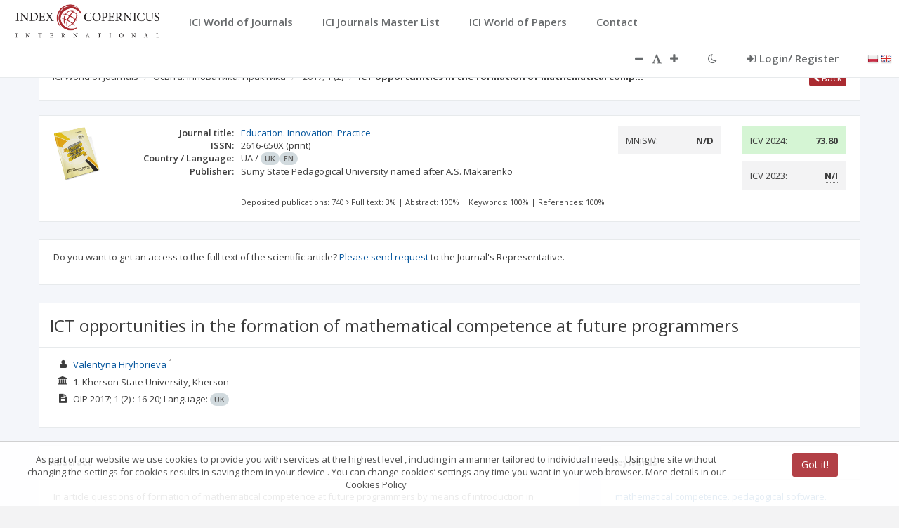

--- FILE ---
content_type: text/css;charset=UTF-8
request_url: https://journals.indexcopernicus.com/css/additional_style.css
body_size: 794
content:
.tags-input {
    padding: 0;
    height: auto;
}
.tags-input .host {
    margin: 0;
}
.tags-input .remove-button {
    display: inline-block;
}
.tags-input .tags {
    border: 0px;
    box-shadow: none;
    padding: 1px 6px;
}
.tags-input input::placeholder {
    color: rgb(155, 155, 155);
    font: inherit;
}
tags-input .tags .tag-item {
    height: auto;
    margin-top: 3px;
    font: inherit;
    background: #f2f2f2;
    border: 1px solid darkgray;
    color: rgb(103, 106, 108);
    cursor: default;
}
tags-input .tags .tag-item.selected {
    background: #ff5c5c;
    color: #ffffff;
}
tags-input .tags .tag-item.selected .remove-button {
    color: #ffffff;
}

.tree-control .caret {
    float: right;
    margin-top: 10px!important;
}
.tree-control .tree-input .default-label {
    color: rgb(155, 155, 155);
}
.tree-control .tree-input{
    font: inherit;
    background-color: #FFFFFF;
    background-image: none;
    border: 1px solid #e5e6e7;
    border-radius: 1px;
    display: block;
    color: inherit;
    padding: 6px 12px;
    transition: border-color 0.15s ease-in-out 0s, box-shadow 0.15s ease-in-out 0s;
    width: 100%;
    font-size: 14px;
}

.tree-control .tree-input span.selected-items .selected-item {
    padding: 0 5px;
    cursor: default;
}

/*
    BANNER SEARCH
 */
.banner-search {
    border-radius: 5px;
    max-width: 900px;
    margin: auto;
    box-shadow: 0 4px 50px #666;
    background-color: #ffffff;
    border-radius: 5px;
}
.banner-search .dropdown-menu {
    left: 0!important;
    right: 0;
    overflow-x: hidden;
}
.banner-search input.form-control {
    color: #A7232C;
    height: 50px;
    font-weight: 400;
    font-size: 20px;
    border: none;
    border-radius: 0 0 5px 0!important;
}
.banner-search .input-group-addon {
    color: #A7232C;
    font-size: 20px;
    border: none;
    border-radius: 0 0 0 5px;
}
.banner-search .nav.nav-tabs>li a:hover{
    background-color: #23527c;
    color: #ffffff;
}
.banner-search .nav.nav-tabs>li.active a:hover{
    background-color: #A7232C;
}
.banner-search .nav.nav-tabs>li a{
    color: #000000;
    border: 0!important;
    border-radius: 0;
    padding: 5px;
    margin: 0;
}
.banner-search .nav.nav-tabs>li.active a {
    color: #ffffff;
}
.banner-search .nav.nav-tabs>li:first-child {
    border-radius: 5px 0 0 0;
}
.banner-search .nav.nav-tabs>li:last-child {
    border-radius: 0 5px 0 0;
}
.banner-search .nav.nav-tabs>li {
    background-color: lightgray;
}
.banner-search .nav.nav-tabs>li.active {
    background-color: #A7232C;
}